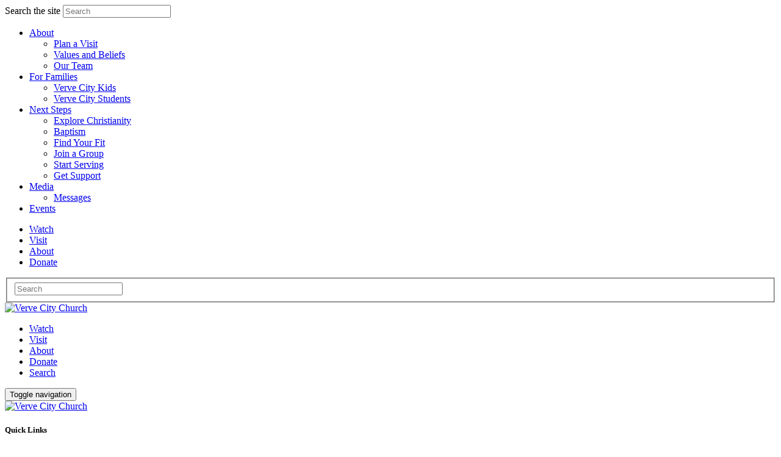

--- FILE ---
content_type: text/html; charset=UTF-8
request_url: https://www.vervecity.church/event/22929017-2024-04-19-care-groups/
body_size: 26240
content:
<!DOCTYPE html>
<html class="no-js " lang="en" xml:lang="en" data-themeid="fh01" data-cms="https://my.fishhook.us" data-siteid="28857" >  
<head>
  
<meta charset="utf-8">
<meta http-equiv="X-UA-Compatible" content="IE=edge">
<meta name="viewport" content="width=device-width, initial-scale=1">
<meta name="theme-color" content="#2c2c2c">

<title>| Verve City Church</title>
<meta name="description" content="Verve City Church" >

<meta property="og:site_name" content="Verve City Church" >
<meta property="og:type" content="article" >
<meta property="og:title" content="| Verve City Church" >
<meta property="og:url" content="https://www.vervecity.church/event/22929017-2024-04-19-care-groups/" >
<meta name="twitter:card" content="summary" >
<meta name="viewport" content="width=device-width, initial-scale=1.0">
<meta content="yes" name="apple-mobile-web-app-capable">

<link rel="canonical" href="https://www.vervecity.church/event/22929017-2024-04-19-care-groups/"/>

<!-- <link rel="manifest" href="/manifest.php"> -->

<!-- Indicate preferred brand name for Google to display -->
<script type="application/ld+json">
    {
      "@context": "http://schema.org",
      "@type": "WebSite",
      "name": "Verve City Church",
      "url": "https://www.vervecity.church"
    }
</script>

<!-- Bootstrap core CSS -->
  <link rel="stylesheet" rel="preload" href="/_scss/theme.css?t=20240821072438">
  <link rel="stylesheet" rel="preload" href="/node_modules/animate.css/animate.min.css?t=20230315083638">

  <!-- GSAP -->
  <script src="https://cdnjs.cloudflare.com/ajax/libs/gsap/3.10.4/gsap.min.js"></script>
  <script src="https://cdnjs.cloudflare.com/ajax/libs/gsap/3.10.4/ScrollTrigger.min.js"></script>

  <!-- SwiperJS -->
  <link rel="stylesheet" href="https://unpkg.com/swiper@8/swiper-bundle.min.css" />

    <!--<link rel="apple-touch-icon" sizes="180x180" href="/apple-touch-icon.png">
    <link rel="icon" type="image/png" sizes="32x32" href="/favicon-32x32.png">
    <link rel="icon" type="image/png" sizes="16x16" href="/favicon-16x16.png">
    <link rel="manifest" href="/site.webmanifest">
    <link rel="mask-icon" href="/safari-pinned-tab.svg" color="#ff5e5b">
    <meta name="msapplication-TileColor" content="#f05e5e">
    <meta name="theme-color" content="#3a3335">-->
    <!--<meta name="msapplication-TileColor" content="#da532c">
    <meta name="theme-color" content="#ffffff">-->
    <link rel="apple-touch-icon" sizes="180x180" href="/apple-touch-icon.png">
    <link rel="icon" type="image/png" sizes="32x32" href="/favicon-32x32.png">
    <link rel="icon" type="image/png" sizes="16x16" href="/favicon-16x16.png">
    <link rel="manifest" href="/site.webmanifest">
    <link rel="mask-icon" href="/safari-pinned-tab.svg" color="#5bbad5">
    <meta name="msapplication-TileColor" content="#da532c">
    <meta name="theme-color" content="#ffffff">


<!-- Google tag (gtag.js) -->
<script async src="https://www.googletagmanager.com/gtag/js?id=G-M0VB9TL2MK"></script>
<script>
  window.dataLayer = window.dataLayer || [];
  function gtag(){dataLayer.push(arguments);}
  gtag('js', new Date());

  gtag('config', 'G-M0VB9TL2MK');
</script>

<!-- Hotjar Tracking Code for Verve Site -->
<script>
    (function(h,o,t,j,a,r){
        h.hj=h.hj||function(){(h.hj.q=h.hj.q||[]).push(arguments)};
        h._hjSettings={hjid:3427484,hjsv:6};
        a=o.getElementsByTagName('head')[0];
        r=o.createElement('script');r.async=1;
        r.src=t+h._hjSettings.hjid+j+h._hjSettings.hjsv;
        a.appendChild(r);
    })(window,document,'https://static.hotjar.com/c/hotjar-','.js?sv=');
</script>

<meta name="google-site-verification" content="8DMxjcPxCIWFKoUoDjaJ2CmWepPbVUTV-3wrZ_xh4LI" />

<!-- Google Tag Manager -->
<script>(function(w,d,s,l,i){w[l]=w[l]||[];w[l].push({'gtm.start':
new Date().getTime(),event:'gtm.js'});var f=d.getElementsByTagName(s)[0],
j=d.createElement(s),dl=l!='dataLayer'?'&l='+l:'';j.async=true;j.src=
'https://www.googletagmanager.com/gtm.js?id='+i+dl;f.parentNode.insertBefore(j,f);
})(window,document,'script','dataLayer','GTM-TFLHKTT');</script>
<!-- End Google Tag Manager -->

<meta name="google-site-verification" content="7_D25Hy9QylI1IgipIzgFWUPHGDHFx5jHAkW9OmIYYU" />

<!-- Dynamically no-index pagination querystring and other endpoints leading to duplicate content -->
<script>
if (window.location.href.indexOf("?page=") != -1 || window.location.href.indexOf("/series/") != -1 || window.location.href.indexOf("/our-team/member/") != -1){
	var meta = document.createElement('meta');
	meta.name = "robots";
	meta.content = "noindex";
	document.getElementsByTagName('head')[0].appendChild(meta);
}
</script>

<script type="application/ld+json">
{
  "@context": "http://schema.org",
  "@type": "Organization",
  "url": "https://www.vervecity.church/",
  "name": "Verve City Church",
  "telephone": "909-393-1577",
  "location": {
	"@type": "PostalAddress",
	 "addressLocality": "Chino",
	 "addressRegion": "California",
	 "postalCode":"91710",
	 "streetAddress": "14670 Ramona Avenue"
	}
}
</script>
</head>

<body class="subpage event  ">
  <div class="searchbox">
	<div class="container">
		<div class="row">
			<div class="search-inner col-xs-12">
				<form action="/search-results/" method="get" id="searchForm" class="input-group">
					<label for="search_term" class="sr-only">Search the site</label>
					<input type="text" id="search_term" name="keywords" class="form-control" placeholder="Search">
					<span class="input-group-btn">
						<a id="search_go" class="btn btn-default mcmsSearch" type="button" value="Search"><i class="icon-search"></i></a>
						<input type="hidden" name="show_results" value="N%3B" />
						<input type="hidden" name="group" value="" />
					</span>
				</form>
				<a class="search-closer" href="#" aria-label="Close Search"><span aria-hidden="true"><i class="icon-close"></i></span></a>
			</div>

		</div>
	</div>
</div>

  
<div id="sidr" class="sidr">
  <div class="sidr-inner c-menu">
    <div id="mobile-close"><i class="icon-close"></i></div>
    <div class="c-menu_wrapper">
      <div class="c-menu--top">
      <ul id="main-menu" class="c-menu__items">
  <li id="main-menu_about"><a class="h3" href="/about/" id="id-main-menu_about"><span>About</span></a>
    <ul>
      <li id="main-menu_visit"><a class="h3" href="/visit/" id="id-main-menu_visit"><span>Plan a Visit</span></a></li>
      <li id="main-menu_about_values-and-beliefs"><a class="h3" href="/about/values-and-beliefs/" id="id-main-menu_about_values-and-beliefs"><span>Values and Beliefs</span></a></li>
      <li id="main-menu_about_our-team"><a class="h3" href="/about/our-team/" id="id-main-menu_about_our-team"><span>Our Team</span></a></li>
    </ul>
  </li>
  <li id="main-menu_side-menu_for-families"><a class="h3" href="/#" id="id-main-menu_side-menu_for-families"><span>For Families</span></a>
    <ul>
      <li id="main-menu_for-families_birth-6"><a class="h3" href="/for-families/birth-6/" id="id-main-menu_for-families_birth-6"><span>Verve City Kids</span></a></li>
      <li id="main-menu_for-families_students"><a class="h3" href="/for-families/students/" id="id-main-menu_for-families_students"><span>Verve City Students</span></a></li>
    </ul>
  </li>
  <li id="main-menu_side-menu_next-steps"><a class="h3" href="/#" id="id-main-menu_side-menu_next-steps"><span>Next Steps</span></a>
    <ul>
      <li id="main-menu_next-steps_explore-christianity"><a class="h3" href="/next-steps/explore-christianity/" id="id-main-menu_next-steps_explore-christianity"><span>Explore Christianity</span></a></li>
      <li id="main-menu_next-steps_get-baptized"><a class="h3" href="/next-steps/get-baptized/" id="id-main-menu_next-steps_get-baptized"><span>Baptism</span></a></li>
      <li id="main-menu_next-steps_find-your-fit"><a class="h3" href="/next-steps/find-your-fit/" id="id-main-menu_next-steps_find-your-fit"><span>Find Your Fit</span></a></li>
      <li id="main-menu_next-steps_join-a-group"><a class="h3" href="/next-steps/join-a-group/" id="id-main-menu_next-steps_join-a-group"><span>Join a Group</span></a></li>
      <li id="main-menu_next-steps_start-serving"><a class="h3" href="/next-steps/start-serving/" id="id-main-menu_next-steps_start-serving"><span>Start Serving</span></a></li>
      <li id="main-menu_next-steps_get-support"><a class="h3" href="/next-steps/get-support/" id="id-main-menu_next-steps_get-support"><span>Get Support</span></a></li>
    </ul>
  </li>
  <li id="main-menu_side-menu_media"><a class="h3" href="/#" id="id-main-menu_side-menu_media"><span>Media</span></a>
    <ul>
      <li id="main-menu_media_messages"><a class="h3" href="/media/messages/" id="id-main-menu_media_messages"><span>Messages</span></a></li>
    </ul>
  </li>
  <li id="main-menu_events"><a class="h3" href="/events/" id="id-main-menu_events"><span>Events</span></a></li>
</ul>
<ul id="quick-links" class="c-menu__items">
  <li id="quick-links_watch"><a class="h3" href="/watch/"><span>Watch</span></a></li>
  <li id="quick-links_visit"><a class="h3" href="/visit/"><span>Visit</span></a></li>
  <li id="quick-links_about"><a class="h3" href="/about/"><span>About</span></a></li>
  <li id="quick-links_donate"><a class="h3" href="/donate/"><span>Donate</span></a></li>
</ul>

            <nav class="utility">
        <div class="menu-utility">
                  </div>
      </nav>
      </div>
      <div class="c-menu--bottom">
        <div class="c-menu_content">
          <div class="search">
                        <form action="/search-results/" method="get" id="searchForm" ><fieldset>
               <input type="text" id="search_term" name="keywords" value="" placeholder="Search" class="clearClick" />
               <a id="search_go" href="#" class="icon-search mcmsSearch"></a>
<input type="hidden" name="show_results" value="N%3B" />

            </fieldset></form>          </div>
        </div>
      </div>
    </div>
  </div>
</div>
<div class="page-wrapper">
  <!-- Fixed navbar -->
<header id="site-header" role="banner" class="c-header -transparent">
  <div class="wrapper">
    <div class="header-left">
      <div class='c-logo'>
        <a href="/">
          <img src="/_img/verve-nav-logo.svg" alt="Verve City Church" />
        </a>
      </div>
    </div>
    <div class="header-right">
      <nav id="navbar" class="primary hidden-xs">
        <ul id="nav">
  <li id="nav_watch"><a class='top-links' href="/watch/">Watch</a></li>
  <li id="nav_visit"><a class='top-links' href="/visit/">Visit</a></li>
  <li id="nav_about"><a class='top-links' href="/about/">About</a></li>
  <li id="nav_donate"><a class='top-links' href="/donate/">Donate</a></li>
        <!-- Search -->
          <li>
            <a href="/search" class="icon" id="search-menu">
              <span class="sr-only">Search</span>
              <i class="icon-search"></i>
              <!--<svg width="24" height="24" viewBox="0 0 24 24" fill="none" xmlns="http://www.w3.org/2000/svg">
                <path fill-rule="evenodd" clip-rule="evenodd" d="M9.83028 15.6606C6.6103 15.6606 4 13.0503 4 9.83028C4 6.6103 6.6103 4 9.83028 4C13.0503 4 15.6606 6.6103 15.6606 9.83028C15.6606 13.0503 13.0503 15.6606 9.83028 15.6606ZM0 9.83028C0 4.40116 4.40116 0 9.83028 0C15.2594 0 19.6606 4.40116 19.6606 9.83028C19.6606 11.8338 19.0612 13.6973 18.032 15.2513L24 21.2193L21.2196 23.9997L15.2516 18.0318C13.6976 19.0611 11.8339 19.6606 9.83028 19.6606C4.40116 19.6606 0 15.2594 0 9.83028Z" fill="currentColor" />
              </svg>-->
            </a>
          </li>
        </ul>
      </nav>
      
      <!--<button type="button" id="right-menu" class="c-menu__btn" data-toggle="collapse" data-target="#navbar" aria-expanded="false" aria-controls="navbar">-->
      <button type="button" id="right-menu" class="c-menu__btn">
         <span class="sr-only">Toggle navigation</span>
         <a id="right-menu" class="menu__item" href="#sidr" aria-label="Main Menu"><i class="icon-menu"></i></a>
      </button>
     </div>
  </div>
</header>
    <div id="content" class="c-section c-event -detail">
      <div class="container">
        <div class="row">
          <div class="col-xs-12 -maindetail">
             
          </div><!--end .text-main-->
        </div><!--end .row-->
      </div><!--end .container-->
    </div><!--end #content-->


  <!-- Footer -->
    <footer class="c-section -dark">
     <div class="content">
       <div class="church-brand">
         <div class='c-logo'>
           <a href="/">
             <img src="/_img/verve-footer-logo.svg" alt="Verve City Church" />
           </a>
         </div>
       </div>

         <div class="footer-links">
           <h5>Quick Links</h5>
         <ul class="footer-quick-links">
           <li><a href="/careers" title="Careers">Careers</a></li><li><a href="/privacy-policy" title="Privacy Policy">Privacy Policy</a></li>         </ul>
         </div>
         <div class="footer-contact">
           <h5>Contact</h5>
            <p id='foot-email'>
<script type="text/javascript">
var u2053525937="info"; var h1112695873="vervecity.church";var linktext=u2053525937+'@'+h1112695873;document.write('<a href="' + 'mail' + 'to:'+u2053525937+'@'+h1112695873+'">' + linktext + '</a>');
</script>
</p><p>909-393-1577</p><p><a href="https://maps.apple.com/maps?q=14670 Ramona Avenue, Chino, CA US 91710" target='_blank'>14670 Ramona Avenue, Chino, CA US 91710</a></p><p><p>Sunday Services: 8:30am, 10:15am &amp; 12pm</p></p>         </div>
     </div>

     <div class="footer-bottom">
       <div class='c-logo' id='mob-logo'>
          <a href="/">
            <img src="/_img/verve-footer-logo.svg" alt="Verve City Church" />
          </a>
        </div>
       <div class="copyright">
         <p>&copy; 2026 Verve City Church<span>•</span></p>
         <!--<p><a href="#">CSC Notification</a><span>•</span></p>-->
         <p><a href="https://fishhook.us" target="_blank" rel="noreferrer">Created by Fishhook</a><span>•</span></p>
         <p><a href="http://www.ekklesia360.com/" target="_blank" rel="noreferrer">Powered by Ekklesia</a></p>
       </div>
       <div class="footer-social c-social">
        <a href='https://www.facebook.com/vervecitychurch' target='_blank' rel='noreferrer'><i class='icon-facebook'></i></a><a href='https://www.instagram.com/vervecitychurch' target='_blank' rel='noreferrer'><i class='icon-instagram'></i></a><a href='https://open.spotify.com/show/4YEwKs1iT8fTY5ABA3cAqI?si=49e90f4545e6402b' target='_blank' rel='noreferrer'><i class='icon-spotify'></i></a><a href='https://www.youtube.com/@VerveCityChurch' target='_blank' rel='noreferrer'><i class='icon-youtube'></i></a>        </div>
     </div>
  </footer>
  <script>
    //override the linktext that Ekklesia gives to the church email
    var footE = document.getElementById("foot-email");
    footE.children[1].innerHTML = "Email Us";
  </script>

  <script src="https://code.jquery.com/jquery-2.2.4.min.js" integrity="sha256-BbhdlvQf/xTY9gja0Dq3HiwQF8LaCRTXxZKRutelT44=" crossorigin="anonymous"></script>
  <script src="https://my.fishhook.us/Clients/monkcms-dev.js"></script>

  <script src="/node_modules/bootstrap-sass/assets/javascripts/bootstrap-sprockets.js"></script>
  <script src="/node_modules/bootstrap-sass/assets/javascripts/bootstrap.min.js"></script>
  <script src="/node_modules/sidr/dist/jquery.sidr.min.js"></script>
  <script src="/_assets/js/lib/plugins.js"></script>
  <!-- <script src="/_js/modaal/dist/js/modaal.min.js"></script> -->
  <script src="/node_modules/select2/dist/js/select2.min.js"></script>
  <!-- <script src="/_js/js.cookie.js"></script> -->
  <script src="https://cdn.jsdelivr.net/npm/swiper@8/swiper-bundle.min.js"></script>


  <script src="//cdnjs.cloudflare.com/ajax/libs/wow/1.1.2/wow.min.js" ></script>
  <script src="//cdnjs.cloudflare.com/ajax/libs/gsap/3.4.2/gsap.min.js"></script>
  <script src="//cdnjs.cloudflare.com/ajax/libs/ScrollMagic/2.0.7/ScrollMagic.min.js"></script>
  <script src="//cdnjs.cloudflare.com/ajax/libs/ScrollMagic/2.0.7/plugins/animation.gsap.js"></script>
  <script src="//cdnjs.cloudflare.com/ajax/libs/ScrollMagic/2.0.7/plugins/debug.addIndicators.min.js"></script>

  <script src="/_js/main.js"></script>

<script>

  var wow = new WOW(
    {
      boxClass:     'wow',      // animated element css class (default is wow)
      animateClass: 'animated', // animation css class (default is animated)
      offset:       0,          // distance to the element when triggering the animation (default is 0)
      mobile:       true,       // trigger animations on mobile devices (default is true)
      live:         true,       // act on asynchronously loaded content (default is true)
      callback:     function(box) {
        // the callback is fired every time an animation is started
        // the argument that is passed in is the DOM node being animated
      },
      scrollContainer: null,    // optional scroll container selector, otherwise use window,
      resetAnimation: true,     // reset animation on end (default is true)
    }
  );
  wow.init();

$(document).ready(function() {

  //old notification bar
  var cname = 'EmergencyNotification';
  if(Cookies.get('EmergencyNotification')!="hide" && $('#notification-bar').length) {
    $('#notification-bar').slideDown();
  }
  if(!$('#notification-bar').length) {
    cvalue = null;
    exdays = -1;
    var d = new Date();
    d.setTime(d.getTime() + (exdays*24*60*60*1000));
    var expires = "expires="+d.toUTCString();
    document.cookie = cname + "=" + cvalue + "; " + expires;
  }
  $('#notification-bar .closer').on('click',function(e){
    e.preventDefault();
    //Cookies.set('EmergencyNotification', 'hide');notification
    cvalue = 'hide';
    exdays = 1;
    var d = new Date();
    d.setTime(d.getTime() + (exdays*24*60*60*1000));
    var expires = "expires="+d.toUTCString();
    document.cookie = cname + "=" + cvalue + "; " + expires;
    $('#notification-bar').slideUp();
  });
  
  
  //new notification bar
  var cname = 'EmergencyNotification';
  if(Cookies.get('EmergencyNotification')!="hide" && $('#emergency-notification').length) {
    $('#emergency-notification').slideDown();
  }
  if(!$('#emergency-notification').length) {
    cvalue = null;
    exdays = -1;
    var d = new Date();
    d.setTime(d.getTime() + (exdays*24*60*60*1000));
    var expires = "expires="+d.toUTCString();
    document.cookie = cname + "=" + cvalue + "; " + expires;
  }
  $('#emergency-notification .closer').on('click',function(e){
    e.preventDefault();
    //Cookies.set('EmergencyNotification', 'hide');notification
    cvalue = 'hide';
    exdays = 1;
    var d = new Date();
    d.setTime(d.getTime() + (exdays*24*60*60*1000));
    var expires = "expires="+d.toUTCString();
    document.cookie = cname + "=" + cvalue + "; " + expires;
    $('#emergency-notification').slideUp();
  });
  
  
  function headerPosition() {
    var header = $(document).scrollTop();
    var headerHeight = $("#site-header").outerHeight();
    if (header > headerHeight) {
      $("#site-header").addClass("-opaque")
      .addClass("-fixed");
    } else {
      $("#site-header").removeClass("-opaque")
      .removeClass("-fixed");
    }
  }
  $(window).scroll(function() {
    headerPosition()
  });
  $(window).load(function() {
    headerPosition()
  });


  $('.sorter,.select2').select2({
    width:'auto',
    dropdownAutoWidth: 'true',
    minimumResultsForSearch: Infinity
    //allowClear: true
  });
  $("#quicknav li ul").each(function(){
    $(this).addClass("dropdown").parent("li").addClass("has-dropdown");
  });

//$(document).ready(function(){
  $('#right-menu, #quickbar .c-icon--menu').sidr({
    name: 'sidr',
    side: 'right',
    displace: false
  });
  $('#mobile-close').sidr({
    name: 'sidr',
    side: 'right',
    displace: false
  });
//});
   jQuery('.sidr.right').css('display','block');

  // Main Navigation accordion
  /* $('#main-menu ul').not('#main-menu ul ul').each(function(){
     var opener = $(this).prev(),
         submenu = $(this);
    $(opener).each(function(){
      $(this).append("<i class='icon-caret-down'></i>");
      if($(this).attr('href') != "#") {
        $(this).addClass('haslink').append("<i class='icon-link'></i>")
      }
    });
    $(opener).on("click", function(e){
      $('#main-menu  .open').not(this).removeClass('open').find('i').toggleClass('icon-caret-down icon-caret-right');
      $(this).toggleClass('open').find('i').toggleClass('c-icon--plus c-icon--minus');
        e.preventDefault();
        $('#main-menu ul').not('#main-menu ul ul').slideUp();
        if($(this).hasClass("open")) {
          $(submenu).slideDown();
        } else {
          $(submenu).slideUp();
        }
    });
  }); */

  // $('#main-menu a.haslink i.icon-link').on("click", function(e) {
  //     window.location = $(this).parent().attr('href');
  // });

  $('#nav ul').not('#nav ul ul').each(function(){
    var opener = $(this).prev(),
        submenu = $(this);
    $(opener).each(function(){
      $(this).append("<i class='icon-caret-down'></i>");
      //if($(this).attr('href') != "#") {
        //$(this).addClass('haslink').append("<i class='icon-link'></i>")
      //}
    });
    $(opener).on("click", function(e){
      $('#nav .open').not(this).removeClass('open').find('i').toggleClass('icon-caret-down icon-caret-down');
      $(this).toggleClass('open').find('i').toggleClass('icon-caret-down icon-caret-down');
        e.preventDefault();
        // $('#nav ul').not('#nav ul ul').slideUp();
        // if($(this).hasClass("open")) {
        //   $(submenu).slideDown();
        // } else {
        //   $(submenu).slideUp();
        // }
    });

  });
  
  //accordion icons
  $('.c-accordion h4 a').each(function(){
    var aOpener = $(this).prev();
    $(aOpener).on("click", function(e){
      $('h4 a').not(this).find('i').toggleClass('icon-plus icon-minus');
      $(this).find('i').toggleClass('icon-plus icon-minus');
    });
  });

  // $('#search-menu').on('click', function(e){
  //   e.preventDefault();
  //   $('html, body').animate({
  //     scrollTop: 0
  //   }, 800);
  //   $('.searchbox').slideToggle();
  //   $('#search_term').focus();
  // });
  $('#search-menu').on('click', function(e){
    e.preventDefault();
    $('html, body').animate({
      scrollTop: 0
    }, 800);
    $('.searchbox').slideToggle();
    $('#search_term').focus();
  });
  $('.search-closer').on('click', function(e){
    e.preventDefault();
    $('.searchbox').slideUp();
    $('#header-search-opener').focus();
  });

  //Accordion
  $('.panel').on('shown.bs.collapse', function(e) {
    var scrollOffset = 120;
    var scrollToY = $(this).offset().top - scrollOffset;
    $('html, body').animate({
      scrollTop: scrollToY + 'px'
    },300);
  })
  $('#search-dropdown').on('click',function(e){
    e.preventDefault();
    $('.search-dropdown').slideToggle();
  });
  $('.drawer-closer').on('click',function(e){
    e.preventDefault();
    $('.search-dropdown').slideToggle();
  });
  $('#showFilters').on('click',function(e){
    e.preventDefault();
    $('.filter-categories').slideToggle();
  });
});
$(document.body).click(function (e) {
  // If a sidr is open.
  if ($.sidr('status').opened) {
    var isBlur = true;
    // If the event is not coming from within the sidr.
    if ($(e.target).closest('.sidr').length !== 0) {
      isBlur = false;
    }
    // If the event is not coming from within a trigger.
    if ($(e.target).closest('.js-sidr-trigger').length !== 0) {
      isBlur = false;
    }
    // Close sidr is unfocused.
    if (isBlur) {
      $.sidr('close', $.sidr('status').opened);
    }
  }
});


//Swiper.js Elements
var swiper2 = new Swiper('#sermon-swiper', {
  speed: 600,
  slidesPerView: "auto",
  spaceBetween: 20,
  preventClicks: true,
  keyboard: true,
  watchSlidesProgress: true,
  watchSlidesVisibility: true,
  watchOverflow: true,
  navigation: {
    nextEl: ".swiper-button-next",
    prevEl: ".swiper-button-prev",
  },
  breakpoints: {
    1200: {
      slidesPerView: 3,
      spaceBetween: 20,
    },
    768: {
      slidesPerView: 2,
      spaceBetween: 20,
    }
  },
  mousewheel: {
    forceToAxis: true,
    releaseOnEdges: true,
    invert: false,
  },
  freeMode: {
    enabled: true,
    sticky: true,
  }
});

/* //RefTagger
  var refTagger = {
    settings: {
    	bibleVersion: "ESV",
    	customStyle : {
    		body   : {
    			moreLink : {
    				color: "#AAA9A0"
    			}
    		}
    	}
    }
  };
  (function(d, t) {
    var g = d.createElement(t), s = d.getElementsByTagName(t)[0];
    g.src = "//api.reftagger.com/v2/RefTagger.js";
    s.parentNode.insertBefore(g, s);
  }(document, "script")); */

  if (window.NodeList && !NodeList.prototype.forEach) {
      NodeList.prototype.forEach = function (callback, thisArg) {
          thisArg = thisArg || window;
          for (var i = 0; i < this.length; i++) {
              callback.call(thisArg, this[i], i, this);
          }
      };
  }

/*** Calendar Nav ***/
  $("#events-list .calendar-month span.calendar-prev").each(function(){
    if($(this).parents(".month").prev().hasClass("month")) {
      $(this).on("click", function(){
        $(this).parents(".month").hide().prev(".month").show();
      });
    } else {
      $(this).hide();
    }
  });
  $("#events-list .calendar-month span.calendar-next").each(function(){
    if($(this).parents(".month").next().hasClass("month")) {
      $(this).on("click", function(){
        $(this).parents(".month").hide().next(".month").show();
      });
    } else {
      $(this).hide();
    }
  });

</script>

<!-- Go to www.addthis.com/dashboard to customize your tools -->
<script type="text/javascript" src="//s7.addthis.com/js/300/addthis_widget.js#pubid=ra-637b190f34eefb06"></script>
<script type="text/javascript">
    //var addthis_config = {ui_click: true};
</script>
<script type="text/javascript"
        src="//s7.addthis.com/js/300/addthis_widget.js#pubid="
        async="async"></script>
<script src="/_assets/js/monk/layouts/mcms_events_4.js"></script>

</div><!-- end page-wrapper -->

</body>

</html>